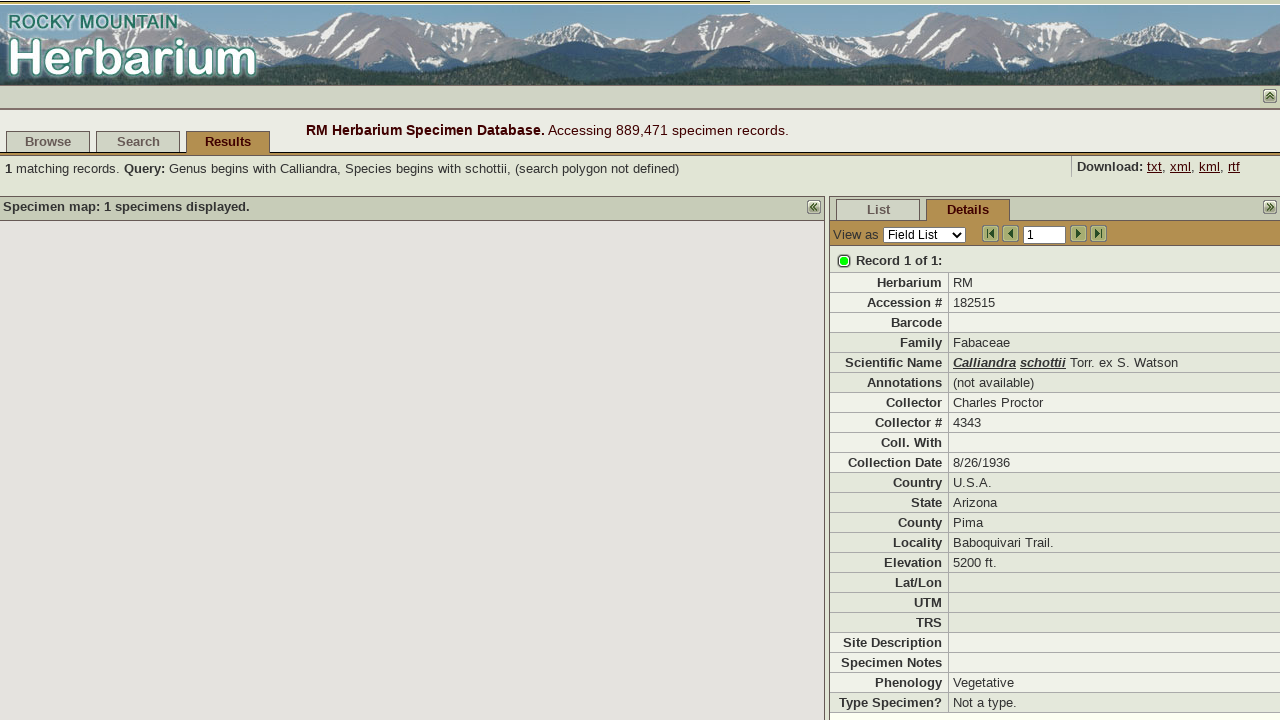

--- FILE ---
content_type: text/html; charset=UTF-8
request_url: https://rmh.uwyo.edu/data/results.php?Genus=Calliandra&Species=schottii&Sort1=SASName1&Limit=100
body_size: 15261
content:
<!DOCTYPE html PUBLIC "-//W3C//DTD XHTML 1.0 Strict//EN" "http://www.w3.org/TR/xhtml1/DTD/xhtml1-strict.dtd">
<html xmlns="http://www.w3.org/1999/xhtml" xmlns:v="urn:schemas-microsoft-com:vml" style="overflow-y: hidden;">
<head>
<title>RM Herbarium Specimen Search</title>

<meta http-equiv="Content-Type" content="text/html; charset=utf-8" />
<meta http-equiv="Content-Language" content="en-us" />
<meta name="description" content="Rocky Mountain Herbarium specimen database search page providing access to nearly 700,000 specimen records, primarily from the Rocky Mountain Region of North America." />
<meta name="keywords" content="RM, rocky mountain, herbarium, specimen, collection, plant, botany, search" />
<meta name="author" content="Rocky Mountain Herbarium, University of Wyoming" />
<meta name="copyright" content="Copyright (c) 2008 Rocky Mountain Herbarium, University of Wyoming" />
<meta name="robots" content="all" />
<meta name="robots" content="NOODP" /> <!-- override DMOZ description in MSN search results -->

<link rel="StyleSheet" href="search.css" type="text/css" />

<script type="text/javascript" src="https://maps.googleapis.com/maps/api/js?key=AIzaSyBa5iu3yZAZ4w4-mPencTCxu23DQU0f2VY"></script>

<script type="text/javascript" src="interface.js"></script>
<script type="text/javascript" src="results.js"></script>

<script type="text/javascript">

// Cache object to hold the actual record data and map clusters, including subsequent page requests:
var cache = new Object();

cache.pageLoaded = false;  // Initially set to false; later set to true upon successful data retrieval and output.
cache.mapPointsLoaded = false;

cache.queryCount = 1;
cache.totalFoundCount = 1;
cache.pageLimit = 100;
cache.pageCount = 1;
cache.pageStarts = [1];
cache.querytext = "Genus begins with Calliandra, Species begins with schottii, (search polygon not defined)";
cache.queryArgs = "Genus=Calliandra&Species=schottii";
cache.querySort = "Sort1=SASName1&SortOrder1=ASC";
cache.polygon = null;
cache.polygonVertexCount = 0;
cache.polygonCenterLat = 0;
cache.polygonCenterLon = 0;
cache.polygonZoom = 5;

cache.selectedPage = 0;  // Zero-based page numbering
cache.pageSize = 1;
cache.selectedRecord = -1;  // -1 means no record is selected (data arrays start at 0)
cache.markedListEntry = -1;

cache.index = [1];
cache.database = ["RM"];
cache.specimenID = [21890];
cache.allowLocality = ["Y"];
cache.herbarium = ["RM"];
cache.accession = ["182515"];
cache.barcode = [""];
cache.family = ["Fabaceae"];
cache.sciName = ["<b><i><u>Calliandra</u></i></b> <b><i><u>schottii</u></i></b> Torr. ex S. Watson"];
cache.annotations = [""];
cache.collector = ["Charles Proctor"];
cache.collNumber = ["4343"];
cache.otherColls = [""];
cache.dayColl = [26];
cache.monthColl = [8];
cache.yearColl = [1936];
cache.country = ["U.S.A."];
cache.state= ["Arizona"];
cache.county = ["Pima"];
cache.locality = ["Baboquivari Trail."];
cache.minElev = [5200];
cache.maxElev = [];
cache.elevUnit = ["ft."];
cache.lat = [31.77035];
cache.lon = [-111.61485];
cache.latlon = [""];
cache.utm = [""];
cache.trs = [""];
cache.siteDesc = [""];
cache.specimenNotes = [""];
cache.phenology = ["Vegetative"];
cache.images = [""];
cache.isType = ["N"];
cache.typeDetails = [""];

cache.pageLoaded = true;

// Array of clusters:
cache.clusters = [[31.77035, -111.61485, 1, [1], ["Calliandra schottii (1936)"]], ];

// Defines which clusters are visible at zoom levels 3 to 15:
cache.zoomLists = [[1], [1], [1], [1], [1], [1], [1], [1], [1], [1], [1], [1], [1]];


// Number of clusters visible at zoom levels 3 to 15:
cache.zoomListCount = [1,1,1,1,1,1,1,1,1,1,1,1,1];

cache.mapQueryCount = 1;
cache.georeferencedCount = 1;
cache.clusterCount = 1;
cache.minLat = 31.77035;
cache.maxLat = 31.77035;
cache.minLon = -111.61485;
cache.maxLon = -111.61485;
cache.minZoom = 3;
cache.maxZoom = 15;
cache.pointList = "0,";

cache.mapPointsLoaded = true;

</script>

<script type="text/javascript">

var imageUrlRedirect = "";

// Preload interface images and map marker images:
if(document.images)
{
  var paneHeaderBack = new Image();
  paneHeaderBack.src = "layout_images/pane-header-back-2.gif";

  var tabBackOff = new Image();
  tabBackOff.src = "layout_images/tab-back-off.gif";

  var tabBackOn = new Image();
  tabBackOn.src = "layout_images/tab-back-on.gif";

  var tabBackActive = new Image();
  tabBackActive.src = "layout_images/tab-back-active.gif";

  var tabLeftOff = new Image();
  tabLeftOff.src = "layout_images/tab-left-off.gif";

  var tabLeftOn = new Image();
  tabLeftOn.src = "layout_images/tab-left-on.gif";

  var tabLeftActive = new Image();
  tabLeftActive.src = "layout_images/tab-left-active.gif";

  var tabRightOff = new Image();
  tabRightOff.src = "layout_images/tab-right-off.gif";

  var tabRightOn = new Image();
  tabRightOn.src = "layout_images/tab-right-on.gif";

  var tabRightActive = new Image();
  tabRightActive.src = "layout_images/tab-right-active.gif";

  var redSquare14Shadow = new Image();
  redSquare14Shadow.src = "google-icons/red-square-14-shadow.png";

  var redCross22Shadow = new Image();
  redCross22Shadow.src = "google-icons/red-cross-22-shadow.png";

  var redSquare14 = new Image();
  redSquare14.src = "google-icons/red-square-14.png";

  var greenSquare14Shadow = new Image();
  greenSquare14Shadow.src = "google-icons/green-square-14.png";

  var redCross22 = new Image();
  redCross22.src = "google-icons/red-cross-22.png";
}

</script>

</head>

<body style="overflow: hidden; background-color: #CDD3B8;" onload="interface.load(); results.load();" onresize="interface.redraw();">
<script>
  (function(i,s,o,g,r,a,m){i['GoogleAnalyticsObject']=r;i[r]=i[r]||function(){
  (i[r].q=i[r].q||[]).push(arguments)},i[r].l=1*new Date();a=s.createElement(o),
  m=s.getElementsByTagName(o)[0];a.async=1;a.src=g;m.parentNode.insertBefore(a,m)
  })(window,document,'script','//www.google-analytics.com/analytics.js','ga');

  ga('create', 'UA-13096631-12', 'auto');
  ga('send', 'pageview');

</script>
<!--<div id="rule"><img id="ruleimg" src="layout_images/line.gif" alt="" width="750" height="1" /></div>-->
<!--
<div id="rule" style=" width:750px; height:1px; display:block; "></div>

<div id="pageheader"><img id="pageheaderimg" src="layout_images/rm-title-3.jpg" width="267" height="80" border="0"></div>

<div id="hmenu">
 <div id="headertogglediv" style="float: right; height: 22px; background-color:#CDD3B8;"><img id="headertoggle" src="layout_images/pane-arrow-up-off.gif" width="14px" height="14px" onclick="interface.toggleHeader();"/></div>
 <div id="navmenu">
  <ul>
    <li id="one"><a href="../index.php">Home</a></li>
    <li id="two"><a href="../about.php">About RM</a></li>
    <li id="three"><a href="../collections.php">Collections</a></li>
    <li id="four"><a href="../data.php">Online Data</a></li>
    <li id="five"><a href="../research.php">Research</a></li>
    <li id="six"><a href="../resources.php">Resources</a></li>
-->
<!--<li id="seven"><a href="http://uwlibblogs.uwyo.edu/rm-herbarium/">Blog</a></li>-->
<!--  </ul>
 </div>
</div>
-->

<div id="rule" style=" width:750px; height:1px; display:block; "></div>

<div id="pageheader"><img id="pageheaderimg" src="layout_images/rm-title-3.jpg" width="267" height="80" border="0"></div>

<div id="hmenu">
 <div id="headertogglediv" style="float: right; height: 22px; background-color:#CDD3B8;"><img id="headertoggle" src="layout_images/pane-arrow-up-off.gif" width="14px" height="14px" onclick="interface.toggleHeader();"/></div>
<!-- <div id="navmenu">
  <ul>
    <li id="one"><a href="../index.php">Home</a></li>
    <li id="two"><a href="../about.php">About RM</a></li>
    <li id="three"><a href="../collections.php">Collections</a></li>
    <li id="four"><a href="../data.php">Online Data</a></li>
    <li id="five"><a href="../research.php">Research</a></li>
    <li id="six"><a href="../resources.php">Resources</a></li>-->
<!--<li id="seven"><a href="http://uwlibblogs.uwyo.edu/rm-herbarium/">Blog</a></li>  -->
<!--  </ul>
 </div>-->
</div>
<!--
<div id="searchbanner">
  <div id="tabs">
    <div class="activetab">Browse</div><div class="inactivetab"><a href="search.php?Genus=Calliandra&Species=schottii">Search</a></div><div class="inactivetab">Results</div>
  </div>
  <div id="bannertext"><div id="bannertitle"><b>RM Herbarium Specimen Database.</b></div></div>
</div>
-->
<div id="searchbanner">
  <div id="tabs">
    <div class="inactivetab"><a href="browse_scientific.php">Browse</a></div><div class="inactivetab"><a href="search.php">Search</a></div><div class="activetab">Results</div>
  </div>
  <div id="bannertext"><div id="bannertitle"><b>RM Herbarium Specimen Database.</b> Accessing 889,471 specimen records.</div></div>
</div>


<div id="searchbar"></div>

<div id="summarypane">
  <div id="summaryview" class="summaryview">
    <div id="downloadoptions">
      <b>Download:</b> <a id="downloadtxt" href="downloadtxt.php?Genus=Calliandra&Species=schottii&Sort1=SASName1&SortOrder1=ASC&Limit=100">txt</a>, <a id="downloadxml" href="downloadxml.php?Genus=Calliandra&Species=schottii&Sort1=SASName1&SortOrder1=ASC&Limit=100">xml</a>, <a id="downloadkml" href="downloadkml.php?Genus=Calliandra&Species=schottii&Sort1=SASName1&SortOrder1=ASC&Limit=100">kml</a>, <a id="downloadrtf" href="downloadrtf.php?Genus=Calliandra&Species=schottii&Sort1=SASName1&SortOrder1=ASC&Limit=100">rtf</a><br/>
    </div>
    <div style="padding: 5px; font: 0.8em Verdena,Arial,sans; color: #333333;"><b>1</b> matching records. <b>Query:</b> Genus begins with Calliandra, Species begins with schottii, (search polygon not defined)<br/></div>
  </div>
</div>


<div id="mappane">
  <div id="maptogglediv" style="float: right;"><img id="maptoggle" src="layout_images/pane-arrow-left-off.gif" width="14px" height="14px" onclick="interface.toggleMap();"/></div>
  <div id="mapheader">
    <div id="mapheadertext" class="text" style="padding: 2px 0px 0px 3px;"><b><b>Specimen map: 1 specimens displayed.</b></b></div>
  </div>
  <div id="mapview" class="mapview"></div>
</div>
<div id="mapresizer" onmousedown="startResize(event, 'mapresizer');"></div>

<div id="datapane">
  <div id="datatogglediv" style="float: right;"><img id="datatoggle" src="layout_images/pane-arrow-right-off.gif" width="14px" height="14px" onclick="interface.toggleData();"/></div>
  <div id="dataheader">
    <div class="tabs" style="margin-top: 1px;">
      <div id="datatab1" class="activetab" onclick="interface.switchDataTab(1);" onmouseover="if(interface.activeDataTab != 1) this.className='hovertab';" onmouseout="if(interface.activeDataTab == 1) this.className='activetab'; else this.className='inactivetab';">List</div><div id="datatab3" class="inactivetab" onclick="results.updateDetailView(cache.selectedRecord, true); interface.switchDataTab(3);" onmouseover="if(interface.activeDataTab != 3) this.className='hovertab';" onmouseout="if(interface.activeDataTab == 3) this.className='activetab'; else this.className='inactivetab';">Details</div>
    </div>
  </div>
  <div id="databar">


  <div id="datacontrols1">
    Sort <select name="datasort1" id="datasort1" style="font-size: 0.9em; margin-right: 12px;" onchange="cache.querySort = 'Sort1=' + this.options[this.selectedIndex].value + '&SortOrder1=ASC'; results.sort();"><option value="unsorted">(Unsorted)<option value="AccessionNumber"  >Accession #<option value="Family"  >Family<option value="SASName1" selected >Scientific Name<option value="Collector"  >Collector Name<option value="CollectorNumber"  >Collector's #<option value="YearCollected"  >Collection Year<option value="Country"  >Country<option value="State"  >State<option value="County"  >County</select>
    <img id="data-page-first" src="layout_images/data-page-first.gif" width="17px" height="17px" alt="First" style="position: relative; top: 3px; margin-right: 3px;" onmouseover="this.style.cursor = 'pointer';" onclick="results.updateListView(0);"><img id="data-page-prev" src="layout_images/data-page-prev.gif" width="17px" height="17px" alt="Previous" style="position: relative; top: 3px;" onmouseover="this.style.cursor = 'pointer';" onclick="results.updateListView(cache.selectedPage-1);">
    <select name="pageselector" id="pageselector" style="font-size: 0.9em;" onchange="results.updateListView(this.options[this.selectedIndex].value);"><option value="0">1-1</select>
    <img id="data-page-next" src="layout_images/data-page-next.gif" width="17px" height="17px" alt="Next" style="position: relative; top: 3px; margin-right: 3px;" onmouseover="this.style.cursor = 'pointer';" onclick="results.updateListView(cache.selectedPage+1);"><img id="data-page-last" src="layout_images/data-page-last.gif" width="17px" height="17px" alt="Last" style="position: relative; top: 3px;" onmouseover="this.style.cursor = 'pointer';" onclick="results.updateListView(Math.ceil(cache.totalFoundCount/cache.pageLimit)-1);">
  </div>

  <div id="datacontrols3">
      View as <select name="detailview" id="detailview" style="font-size: 0.9em; margin-right: 12px;" onchange="results.detailViewStyle=this.options[this.selectedIndex].value; results.updateDetailView(cache.selectedRecord, false);"><option value="fields">Field List<option value="label">Label View</select>
      <img id="record-first" src="layout_images/data-page-first.gif" width="17px" height="17px" alt="First" style="position: relative; top: 3px; margin-right: 3px;" onmouseover="this.style.cursor = 'pointer';" onclick="results.updateDetailView(0, true);"><img id="record-prev" src="layout_images/data-page-prev.gif" width="17px" height="17px" alt="Previous" style="position: relative; top: 3px;" onmouseover="this.style.cursor = 'pointer';" onclick="results.updateDetailView(cache.selectedRecord-1, true); ">
      <input type="text" name="recordselector" id="recordselector" size="4" style="font-size: 0.9em;" value="1" onchange="if(this.value < 1) this.value = 1; if(this.value > cache.totalFoundCount) this.value = cache.totalFoundCount; if(this.value-1 != cache.selectedRecord) results.updateDetailView(this.value-1, true);">
      <img id="record-next" src="layout_images/data-page-next.gif" width="17px" height="17px" alt="Next" style="position: relative; top: 3px; margin-right: 3px;" onmouseover="this.style.cursor = 'pointer';" onclick="results.updateDetailView(cache.selectedRecord+1, true);"><img id="record-last" src="layout_images/data-page-last.gif" width="17px" height="17px" alt="Last" style="position: relative; top: 3px;" onmouseover="this.style.cursor = 'pointer';" onclick="results.updateDetailView(cache.totalFoundCount-1, true);">
  </div>

  </div>
  <div id="dataview1" class="dataview"></div>
  <div id="dataview2" class="dataview" style="visibility: hidden; height: 0px;"></div>
  <div id="dataview3" class="dataview" style="visibility: hidden; height: 0px;"></div>
  </div>
</div>

<div id="grayout"><div id="loadingicon"><img src="layout_images/loadingicon2.gif" width="29" height="29" border="0"><img src="layout_images/loadingtext2.gif" width="114" height="29" border="0"></div></div>

<div id="resizertransparancy"></div>

<div id="mapresizerfiller"></div>

//<!--- error checking code --->
<!---
<br />
<br />
--->
</body>
</html>


--- FILE ---
content_type: text/css
request_url: https://rmh.uwyo.edu/data/search.css
body_size: 11479
content:
/*
CDD3B8
E4ECE4
E5E6D3
AAB388
E1E5D5
C7CCB8
*/

body {
	margin: 0px;
	padding: 0px;
	width: 100%;
	height: 100%;
	background: #E1E5D5;
}

/* General formatting: */

a {
	color: #400000;
}

h2 {
	font: bold 14px Verdana, Arial, Helvetica, sans-serif;
	color: #400000;
}

.text {
	font: 0.8em Verdena,Arial,sans;
	color: #333333;
}

#tooltip {
	padding: 10px;
	background: #FFFFFF;
	border: 2px solid #B38F50;
	font: 0.8em Verdena,Arial,sans;
	color: #333333;
	z-index: 27;
}

/* Page header and menu elements: */

#rule {
	position: relative; /* Necessary to ensure search results header toggle works across browsers */
	visibility: visible;
	background: #000000;
	height: 1px;
	width: 100%;
	margin: 0px;
	padding: 0px;
	border-top: solid 1px #FFFFFF;
	border-bottom: solid 2px #CAB563;
	voice-family: "\"}\"";
	voice-family: inherit;
	height: 1px;
}

#pageheader {
	position: relative;
	visibility: visible;
	width: 100%;
	height: 80px;
	z-index: 30;
	background: #E1E5D5 url(layout_images/rockies-panorama-3.jpg) repeat-x;
	border-top: 1px solid #FFFFFF;
	margin-bottom: 0px;
	visibility: visible;
}
	  
#hmenu {
	visibility: visible;
	width: 100%;
	height: 22px;
	overflow: hidden;
	font-family:Verdana, Arial, Helvetica, sans-serif;
	font-weight:bold;
	background-color: #D0D4C5;
	border-top: 1px solid #81706B;
	border-bottom: 2px solid #81706B;
}	 
#navmenu {
	margin: 0;
	padding: 0;
}

#navmenu ul {
	border: 0;
	margin: 0;
	padding: 0;
	list-style-type: none;
	text-align: center;
	clear: left;
}

#navmenu ul li {
	display: block;
	float: left;
	text-align: center;
	padding: 0;
	margin: 0;
}

#navmenu ul li a {
	background-color:#D0D4C5;
	width: 106px;
	line-height:2em;
	height: 22px;
	border-left: 1px solid #81706B;
	border-right: none;
	padding: 0px;
	margin-top:0px;
	color:#81706B;
	display: block;
	text-align: center;
	text-decoration: none;
	font-weight: bold;
	voice-family: "\"}\"";
	voice-family: inherit;
	font-size: x-small;
}

#navmenu ul li#seven a {
	width: 106px;
	border-right: solid 1px #81706B;
}

#navmenu ul li a:hover {
	color: #FFFFFF;
	background-color: #452E06;
}

#navmenu a:active {
	color: #FFFFFF;
}

/* Search banner elements: */

#searchbanner {
	position: relative;
	visibility: visible;
	width: 100%;
	height: 42px;
	z-index: 1;
  border-bottom: 1px solid #000000;
	background-color: #EBECE4;
	margin-top: 0px;
	padding: 0px;
}

#bannertext {
  height: 42px;
  overflow-y: hidden;
  padding-left: 6px;
}

#bannertitle {
  overflow-y: hidden;
  padding-top: 12px;
  font-family: Verdana, Arial, Helvetica, sans-serif;
  font-size: 0.9em;
	color: #400000;
}

/* Generic tabs: */

#tabs {
  float: left;
  width: 300px;
  height: 22px;
  margin-top: 20px;
	padding: 0px;
}

.activetab {
  position: relative;
  top: 1px;
  float: left;
  width: 82px;
  height: 21px;  /* extra pixel of height, plus relative positioning, creates illusion that tab is continuous with search bar */
  margin-left: 6px;
  background-color: #b38f50;
  font-family: Verdana, Arial, Helvetica, sans-serif;
  font-weight:bold;
  font-size: 0.8em;
  line-height: 1.5em;
  color: #400000;
  text-align: center;
  cursor: default;
  border-top: 1px solid #665955;
  border-left: 1px solid #665955;
  border-right: 1px solid #665955;
}

.inactivetab {
  position: relative;
  top: 1px;
  float: left;
  width: 82px;
  height: 20px;
  margin-left: 6px;
  background-color: #d0d4c5;
  font-family: Verdana, Arial, Helvetica, sans-serif;
  font-weight:bold;
  font-size: 0.8em;
  line-height: 1.5em;
  color: #665955;
  text-align: center;
  cursor: default;
  border-top: 1px solid #665955;
  border-left: 1px solid #665955;
  border-right: 1px solid #665955;
}

.hovertab {
  position: relative;
  top: 1px;
  float: left;
  width: 82px;
  height: 20px;
  margin-left: 6px;
  background-color: #ccae7a;
  font-family: Verdana, Arial, Helvetica, sans-serif;
  font-weight:bold;
  font-size: 0.8em;
  line-height: 1.5em;
  color: #400000;
  text-align: center;
  cursor: pointer;
  border-top: 1px solid #665955;
  border-left: 1px solid #665955;
  border-right: 1px solid #665955;
}

.inactivetab a {
  display: block;
  height: 20px;
  color: #665955;
  text-decoration: none;
}

.inactivetab a:hover {
  background-color: #ccae7a;
  color:#400000;
}

#searchbar {
	visibility: visible;
	width: 100%;
	height: 2px;
	z-index: 1;
	padding: 0px;
	background-color: #B38F50;
	border-bottom: 1px solid #665955;
	overflow: hidden;
}

/* Search pane elements: */

#statistics {
	width: 830px;
	padding: 15px;
	text-align: center;
	font: 12px Verdena,Arial,sans;
}

#searchpane {
	width: 100%;
	z-index: 1;
	padding: 0px 0px 0px 15px;
	background: #E1E5D5;
	overflow: visible;
}

#searchfields {
	float: left;
	width: 460px;
}

.fieldlabel {
	float: left;
	width: 110px;
	text-align: right;
	white-space: nowrap;
	padding: 4px 3px 2px 0px;
	font: 0.8em Verdena,Arial,sans;
	color: #000000;
}

.fieldoptions {
	padding: 2px 3px 2px 110px;
	font: 12px Verdena,Arial,sans;
	color: #000000;
}

.fieldbox {
	border: 1px solid #608060;
	width: 130px;
	height: 16px;
}

.datebox {
	font: 12px Verdena,Arial,sans;
	float: left;
	padding-right: 3px;
}

.fieldspacer {
	clear: both;
	height: 10px;
}

#searchmapdiv {
	float: left;
	width: 400px;
}

#polygonbuttonouter {
	float: left;
	width: 120px;
	height: 17px;
	margin: 2px 2px 2px 0px;
	border: 1px solid #000000;
	background-color: #FFFFFF;
}

#polygonbuttoninner {
	width: 119px;
	height: 16px;
	border-right: 1px solid #B0B0B0;
	border-bottom: 1px solid #B0B0B0;
}
#edit_polygon, #reset_polygon {
	font: 12px Verdena,Arial,sans;
	color: #000000;
	text-align: center;
	padding-top: 1px;
	cursor: pointer;
}

#searchmap {
  clear: both;
	width: 400px;
	height: 300px;
	z-index: 2;
	background: #FDFFF2;
	border: 1px solid #608060;
	overflow: hidden;
}

#footer {
	width: 800px;
	padding: 12px;
	background-color: #E1E5D5;
	border-top: 1px dotted #608060;
	font: 0.8em Verdena,Arial,sans;
	color: #000000;
}

/* Browse pane elements: */

#browsebanner {
	position: relative;
	visibility: visible;
	width: 822px;
	height: 42px;
	z-index: 1;
  border-bottom: 1px solid #000000;
	margin-top: 0px;
	padding: 0px;
}

#browsebox {
  width: 820px;
  border: 1px solid #000000;
  border-top: 0px solid #000000;
	background-color: #EBECE4;
	padding: 0px;
}

.famlink {
  font: 12px/16px verdana, arial, helvetica, sans-serif;
}
.famlink a {
  text-decoration: none;
}
.famlink a:hover {
  color: #0F4D41;
  text-decoration: underline;
}
.fam {
  font: 12px/16px verdana, arial, helvetica, sans-serif;
  font-weight: bold;
  margin-left: 12px;
}
.sp {
  font: 12px/16px verdana, arial, helvetica, sans-serif;
  margin-left: 30px;
}
.sp a {
  text-decoration: none;
}
.sp a:hover {
  color: #0F4D41;
  text-decoration: underline;
}
.infra {
  font: 12px/16px verdana, arial, helvetica, sans-serif;
  margin-left: 50px;
}
.infra a {
  text-decoration: none;
}
.infra a:hover {
  color: #0F4D41;
  text-decoration: underline;
}
.comsci {
  color: #999999;
}

#taxonomy, #collector, #date, #location {
	font: 0.8em Verdena,Arial,sans;
	color: #333333;
}

/* Results interface elements: */

#summarypane {
	visibility: visible;
	width: 100%;
	height: 50px;
	z-index: 1;
	padding: 0px;
	overflow: hidden;
	background-color: #E1E5D5;
}

#mappane {
	visibility: hidden;
	position: absolute;
	top: 195px;
	left: 0px;
	width: 400px;
	height: 400px;
	border-top: 1px solid #665955;
	background: #C7CCB8 url(layout_images/pane-header-back-2.gif) repeat-x;
	z-index: 2;
	padding: 0px;
	overflow: hidden;
}

#datapane {
	visibility: hidden;
	position: absolute;
	top: 195px;
	left: 408px;
	width: 450px;
	height: 400px;
	border-top: 1px solid #665955;
	background: #C7CCB8 url(layout_images/pane-header-back-2.gif) repeat-x;
	z-index: 2;
	padding: 0px;
	overflow: hidden;
}

#checklistpane {
	visibility: visible;
	position: absolute;
	top: 196px;
	left: 0px;
	width: 100%;
	height: 500px;
	z-index: 1;
	padding: 0px;
	overflow: auto;
	border-top: 1px solid #665955;
	background-color: #F0F2E9;
	font: 0.8em Verdena,Arial,sans;
	color: #333333;
}

#headertogglediv, #maptogglediv, #datatogglediv {
	visibility: hidden;
	float: right;
	width: 20px;
	height: 24px;
}

#headertoggle, #maptoggle, #datatoggle {
	padding: 3px 4px 0px 3px;
}

#headertoggle:hover, #maptoggle:hover, #datatoggle:hover {
	cursor: pointer;
}

#mapheader {
	width: 379px;
	height: 24px;
	z-index: 2;
	padding: 0px;
	overflow: hidden;
}

#dataheader {
	width: 379px;
	height: 24px;
	z-index: 2;
	padding: 0px;
	overflow: hidden;
}

#databar {
	width: 400px;
	height: 24px;
	z-index: 2;
	padding: 0px;
	background-color: #B38F50;
	border-bottom: 1px solid #665955;
	overflow: hidden;
}

.summaryview {
	position: relative;
	width: 100%;
	z-index: 1;
	padding: 0px;
	overflow: hidden;
}

.mapview {
	position: relative;
	width: 400px;
	height: 374px;
	z-index: 2;
	margin: 0px;
	background: #FDFFF2;
	overflow: hidden;
}

.dataview {
	position: relative;
	width: 400px;
	height: 352px;
	z-index: 2;
	padding: 0px;
	background-color: #FDFFF2;
	overflow-x: hidden;
	overflow-y: scroll;
}

#datacontrols1, #datacontrols2, #datacontrols3 {
	visibility: hidden;
	position: relative;
	float: left;
	width: 0px;
	height: 24px;
	font: 0.8em Verdena,Arial,sans;
	color: #333333;
	padding: 1px 3px 1px 3px;
}

.collapsed1 {
	border-bottom: 1px solid #999999;
	font: 0.8em Verdena,Arial,sans;
	color: #333333;
	padding: 6px;
	background-color: #F0F2E9;
}

.collapsed2 {
	border-bottom: 1px solid #999999;
	font: 0.8em Verdena,Arial,sans;
	color: #333333;
	padding: 6px;
	background-color: #E9EBE1;
}

.expanded {
	border-bottom: 1px solid #999999;
	font: 0.8em Verdena,Arial,sans;
	color: #333333;
	padding: 6px;
	background-color: #D2D6B4;
}

.detailrow1 {
	background-color: #F0F2E9;
	border-bottom: 1px solid #AAAAAA;
	font: 0.8em Verdena,Arial,sans;
	color: #333333;
}

.detailrow2 {
	background-color: #E4E8DB;
	border-bottom: 1px solid #AAAAAA;
	font: 0.8em Verdena,Arial,sans;
	color: #333333;
}

.detaillabel {
	float: left;
	width: 110px;
	padding: 2px;
	text-align: right;
	white-space: nowrap;
	font-weight: bold;
}

.detailtext {
	margin-left: 118px;
	padding: 2px 2px 2px 4px;
	border-left: 1px solid #AAAAAA;
}

.checklist-family {
  margin-top: 12px;
  margin-left: 12px;
}

.checklist-taxa {
  margin-left: 30px;
}

#mapresizer {
	visibility: hidden;
	position: absolute;
	top: 195px;
	left: 400px;
	width: 4px;
	height: 400px;
	z-index: 22;
	padding: 0px;
	background-color: #E1E5D5;
	border-left: 1px solid #665955;
	border-right: 1px solid #665955;
	cursor: w-resize;
}

#mapresizerfiller {
	visibility: hidden;
	position: absolute;
	top: 195px;
	left: 400px;
	width: 4px;
	height: 450px;
	z-index: 20;
	padding: 0px;
	background-color: #E1E5D5;
	border-left: 1px solid #665955;
	border-right: 1px solid #665955;
}

#downloadoptions {
	visibility: visible;
	float: right;
	width: 200px;
	background: url(layout_images/options-back.gif) no-repeat left top;
	padding: 3px 3px 3px 6px;
	font: 0.8em Verdena,Arial,sans;
	color: #333333;
}

#grayout {
	visibility: hidden;
	position: absolute;
	top: 145px;
	left: 0px;
	width: 800px;
	height: 500px;
	z-index: 26;
	background: url(layout_images/fade.png);
	text-align: center;
}

#loadingicon {
	visibility: visible;
	margin-top: 300px;
	margin-left: 200px;
}

#fade {
	visibility: hidden;
	position: absolute;
	top: 145px;
	left: 0px;
	width: 800px;
	height: 500px;
	background: url(layout_images/spacer.gif);
	z-index: 24;
}


--- FILE ---
content_type: application/javascript
request_url: https://rmh.uwyo.edu/data/results.js
body_size: 45469
content:
//streamlining coding after making backup 3:30pm 12/5/13
// results.js: Javascript code to control the display and appearance of search results within the interface.


// Object to display the search results and respond to user interaction with the actual data:
// (the actual results data are stored in the cache object)
var results = new Object();
results.detailViewStyle = "fields";  // fields, label
results.fadeOverlayCount = 0;
results.tester = 1;

results.load = function()
{  
  //update the list pane to show the search results:
  results.updateListView(cache.selectedPage);

  interface.switchDataTab(1);
  results.updateGridView(cache.selectedPage);
  results.removeFadeOverlay();

  if(cache.totalFoundCount == 1) interface.switchDataTab(3);
  googleMap.MRLoad();
  var block = 'temp stop';

 if(!googleMap.loaded) googleMap.MRLoad();
  if(googleMap.loaded)
  {
    if(interface.activeDataTab == 3)
    {
      results.updateDetailView(cache.selectedRecord, false);
      googleMap.selectMarker(cache.selectedRecord, true);
      results.markListEntry(cache.selectedRecord);
    }
  }
  if(cache.polygonVertexCount > 0) googleMap.showPolygon();

  var tstop = "this is another stop point";

};

results.removeFadeOverlay = function()
{
  googleMap.fadeOverlayCount--;
  if(googleMap.fadeOverlayCount <= 0)
  {
    var grayoutDiv = document.getElementById("grayout");
    grayoutDiv.style.visibility = "hidden";
  }
};

results.sort = function()
{
  // Re-sort the previous search results (equivalent to doing a new search but re-using the previous search query):
  if(cache.queryCount == 0 || cache.totalFoundCount == 0) return;
  window.location = "results.php?" + cache.queryArgs + "&" + cache.querySort + "&Limit=" + cache.pageLimit; 
};

// This function triggers the loading of a new page of data for the current search results without reloading the entire web page.
// To load a new page of data, I simply create new a <script> tag and point the tag to getpage.php which returns the page of 
// data formatted as JavaScript arrays.  At the end of the script is a function call that triggers the loading of the 
// page of data and updating of the display.
// This functionality could also be done with true AJAX-style XMLHttpRequest code.
results.getPage = function(pageNum, action, index)
{ 
  // Triggers for this function:
  // Select a marker on the map that corresponds to a record not already loaded.
  // Use the drop-down list or arrows in the list view to select another page.
  // Use the arrows in the detail view to move to a record that is not already loaded.

  // action = page: load a page of records and display the list view.
  // action = detail: load a page of records and display the detail view.
  // action = none: load a page of records then do nothing.

  // index is the value of cache.index for the selected specimen (until the page is retrieved, we have no way of knowing the actual position in the JavaScript array)

  // Already have the page loaded, so do nothing here other than update the page size:
  if(cache.index[pageNum*cache.pageLimit] > 0)
  {
    var pageStart = cache.pageStarts[pageNum];
    var pageEnd = cache.pageStarts[pageNum + 1];
    if((pageNum+1) >= cache.pageStarts.length) pageEnd = cache.queryCount+1;
    cache.pageSize = pageEnd - pageStart;
    return;
  }
  if(cache.totalFoundCount < 1) return;  // No search results.

  if(pageNum <= 0) pageNum = 0;  // zero-based page number; catch undefined pageNum with the <= operator
  if(pageNum >= cache.pageCount) pageNum = cache.pageCount - 1;
  if(action == "") action = "none";

  // Position grayout screen over data pane if data pane is visible (this prevents the user from interacting with the data pane until the new page of data has loaded)
  if(!interface.dataCollapsed)
  {
    var grayoutDiv = document.getElementById("grayout");
    grayoutDiv.style.top = interface.dataTop + "px";
    grayoutDiv.style.left = interface.dataLeft + "px";
    grayoutDiv.style.width = interface.dataWidth + "px";
    grayoutDiv.style.height = interface.dataHeight + "px";
    grayoutDiv.style.visibility = "visible";
    document.getElementById("loadingicon").style.visibility = "visible";
  }
  
  // If a previous data request was done, then remove the <script> tag that fetched the data:
  var head = document.getElementsByTagName("head")[0];
  var oldScript = document.getElementById("datapage");
  if(oldScript) head.removeChild(oldScript);

  // This timestamp prevents the browser from using a cached copy of getpage.php:
  var timestamp = new Date().getTime();

  var pageStart = cache.pageStarts[pageNum];
  var pageEnd = cache.pageStarts[pageNum + 1];
  if((pageNum+1) >= cache.pageStarts.length) pageEnd = cache.queryCount;

  // Create the new <script> tag, point it to getpage.php, and wait for it to fetch the data:
  var newScript = document.createElement('script');
  newScript.id = "datapage";
  newScript.type = "text/javascript";
  newScript.src = "getpage.php?" + cache.queryArgs + "&PageNum=" + pageNum + "&Start=" + pageStart + "&End=" + pageEnd + "&Limit=" + cache.pageLimit + "&" + cache.querySort + "&action=" + action + "&index=" + index + "&time=" + timestamp;
  head.appendChild(newScript);

  // Once loaded into the <script> tag, getpage.php will copy the page of data over to the cache arrays and then call results.showPage(action) to finish the display process.
};

// Calls the appropriate function to update the display after a new page of data is loaded via results.getpage()
results.showPage = function(action)
{
  if(action == "detail") results.updateDetailView(cache.selectedRecord, false);
  if(action == "list") results.updateListView(cache.selectedPage);

  // Also hide the grayout and loading icon so the user can interact with the data pane again:
  document.getElementById("grayout").style.visibility = "hidden";
  document.getElementById("loadingicon").style.visibility = "hidden";
};


results.resetPageSelector = function()
{
  document.getElementById("pageselector").selectedIndex = 0;
};

// Replaces the contents of the list tab in the data pane with the current page of records:
results.updateListView = function(pageNum)
{
  if(pageNum <= 0) pageNum = 0;
  if(pageNum > (cache.pageCount-1)) pageNum = cache.pageCount-1;

  cache.selectedPage = pageNum;
  document.getElementById("pageselector").selectedIndex = cache.selectedPage;
  
  // Need to retrieve another page of records before updating the list view:
  if(typeof cache.index[cache.selectedPage*cache.pageLimit] === "undefined")
  {
    results.getPage(cache.selectedPage, "list");
    return;
  }
  
  // Update the pageSize to reflect the page currently being viewed:
  if((cache.selectedPage+1) >= cache.pageStarts.length) cache.pageSize = cache.totalFoundCount % cache.pageLimit;  // We're on the last (or only) page
  else cache.pageSize = cache.pageLimit;
  
  var start = cache.selectedPage*cache.pageLimit;
  var end = start + cache.pageSize;
  if(end > cache.totalFoundCount) end = cache.totalFoundCount;
  var listHTML = "";
  
  //window.alert(start + " - " + end);
  
  // Loop through each record in this page and add it to an HTML string to be inserted into the list view tab:
  for(var i = start; i < end; i++)
  {
    listHTML += "<div id=\"record" + i + "\"";
    if(i % 2 == 0) listHTML += " class=\"collapsed1\"";  // collapsed1 and collapsed2 create alternating row colors.
    else listHTML += " class=\"collapsed2\"";
    listHTML += ">";
    listHTML += results.getListEntry(i, "collapsed");
    listHTML += "</div>";
  }
  
  var htmltag = document.getElementById("dataview1");
  if("innerHTML" in htmltag) htmltag.innerHTML = listHTML;
  else if("firstChild" in htmltag && "data" in htmltag.firstChild) htmltag.firstChild.data = listHTML;
};

// Fetches the data for a single record from the cache arrays, and formats it into a fragment of HTML to embedd in the list tab or on the details tab.
// Input variables:
//   i = record to display (starting with record 0)
//   viewState = "collapsed", "expanded", or "detail" (determines how the record data is formatted as HTML)
results.getListEntry = function(i, viewState)
{
  var entryHTML = "";

  if(cache.images[i] != "")
  {
    /*
    // Calculate URL for image viewer :
    var imageNames = cache.images[i].split(",");
    var imageviewerURL = "https://rmh.uwyo.edu/images/imageviewer.php?";
    if(imageNames.length == 1) imageviewerURL += "Image=" + imageNames[0];
    else
    {
      var imageList = '';
      for(var im = 0; im < imageNames.length; im++) imageList += imageNames[im]+',';
      imageList = imageList.substring(0, imageList.length - 1);
      imageviewerURL += "Images="+imageList+"&Show=1";
    }
    
    // Calculate URL for image thumbnail:
    var thumbnailURL = "https://rmh.uwyo.edu/images/thumbnail.php?Image=" + imageNames[0];
    */
    // Using tables for layout here to get around a mysterious bug in IE 6.0 that causes text in the list entry to become invisible when
    // an image is floated left or right! 
    entryHTML += "<table border=\"0\"><tr>";
    
    entryHTML += "<td width=\"100%\" valign=\"top\">";
    // The table tag is closed near the end of this function.
  }

  if(cache.family[i]) entryHTML += "<div style=\"float: right; margin-left: 6px;\"><b>" + cache.family[i] + "</b></div>";

  entryHTML += "<div style=\"float: left;\">";
  if(viewState == "expanded") entryHTML += "<img src=\"layout_images/minus-button-on.gif\" width=\"11px\" height=\"11px\" style=\"margin-right: 5px; margin-top: 3px;\" onmouseover=\"this.style.cursor = 'pointer';\" onclick=\"results.toggleListEntry(" + i + ",'collapsed');\">";
  else if(viewState == "collapsed") entryHTML += "<img src=\"layout_images/plus-button-on.gif\" width=\"11px\" height=\"11px\" style=\"margin-right: 5px; margin-top: 3px;\" onmouseover=\"this.style.cursor = 'pointer';\" onclick=\"results.toggleListEntry(" + i + ",'expanded');\">";
  entryHTML += "</div>";
  
  
  entryHTML += "<span id=\"record" + i + "mapicon\">";
  if(i == cache.selectedRecord && cache.lat[i] != null) entryHTML += "<img src=\"google-icons/green-square-14.png\" width=\"14px\" height=\"14px\" style=\"margin-right: 5px;\">";
  entryHTML += "</span>";

  entryHTML += "<b>" + (i+1) +".</b> ";
  
  if(cache.sciName[i] != "") entryHTML += cache.sciName[i];
  else entryHTML += "(specimen not identified)";
  entryHTML += "<br/>";

  // Annotation history is not shown in list view

  if(viewState == "collapsed") entryHTML += "<div style=\"margin-top: 4px; margin-bottom: 4px;\">";
  else entryHTML += "<br/>";
  if(cache.country[i]) entryHTML += cache.country[i];
  if(cache.state[i]) entryHTML += ", " + cache.state[i];
  if(cache.state[i] && cache.county[i]) entryHTML += ", ";
  if(cache.county[i]) entryHTML += cache.county[i] + " County:";
  else entryHTML += ":";
  if(viewState == "collapsed") entryHTML += " ";
  else entryHTML += "<br/>";
  if(cache.locality[i])
  {
    if(cache.locality[i].indexOf("[location") != -1) entryHTML += "<span style=\"color: #990000;\">" + cache.locality[i] + "</span><br/>";
    else entryHTML += cache.locality[i] + "<br/>";
  }
  if(viewState == "collapsed") entryHTML += "</div>";
  
  if(viewState != "collapsed")
  {
    if(typeof cache.minElev[i] == "number")
    {
      entryHTML += "Elev. " + cache.minElev[i];
      if(typeof cache.maxElev[i] == "number" && cache.maxElev[i] != cache.minElev[i]) entryHTML += "-" + cache.maxElev[i] + " " + cache.elevUnit[i] + "<br/>";
      else entryHTML += " " + cache.elevUnit[i] + "<br/>";
    }
    if(cache.latlon[i] != "") entryHTML += cache.latlon[i] + "<br/>";
    if(cache.utm[i] != "") entryHTML += cache.utm[i] + "<br/>";
    if(cache.trs[i] != "") entryHTML += cache.trs[i] + "<br/>";
    if(cache.siteDesc[i]) entryHTML += cache.siteDesc[i] + "<br/>";
    if(cache.specimenNotes[i] != "") entryHTML += cache.specimenNotes[i] + "<br/>";
    if(cache.phenology[i] != "") entryHTML += "Phenology: " + cache.phenology[i] + "<br/>";
  }

  if(viewState != "collapsed") entryHTML += "<br/>";
  
  if(viewState == "collapsed" || viewState == "expanded")
  {
    entryHTML += "<div style=\"float: right; width: 52px; padding: 1px;\">";
    entryHTML += "<img src=\"layout_images/detail-icon-14.gif\" width=\"11px\" height=\"14px\" style=\"float: right;\" onmouseover=\"this.style.cursor = 'pointer';\" onclick=\"results.markListEntry(" + i + "); results.updateDetailView(" + i + ", true); interface.toggleData(false); interface.switchDataTab(3);\" alt=\"Show record details\">";
    if(cache.mapPointsLoaded && cache.lat[i] != null) entryHTML += "<img src=\"layout_images/map-icon-14.gif\" width=\"14px\" height=\"14px\" style=\"float: right; margin-right: 5px;\" onmouseover=\"this.style.cursor = 'pointer';\" onclick=\"results.markListEntry(" + i + "); var c = googleMap.findSpecimenCluster(" + cache.index[i] + "); if(c >= 0) interface.toggleMap(false); googleMap.selectMarker(c, true); results.updateDetailView(" + i + ", false);\" alt=\"Show position on map\">";
    entryHTML += "</div>";
  }
  
  if(cache.collector[i]) entryHTML += "<b>" + cache.collector[i] + "  ";
  if(cache.collNumber[i]) entryHTML += cache.collNumber[i] + ",";
  entryHTML += "</b><span style=\"margin-left: 10px;\">";
  if(cache.monthColl[i] != "") entryHTML += cache.monthColl[i] + "/";
  if(cache.dayColl[i] > 0) entryHTML += cache.dayColl[i] + "/";
  if(cache.yearColl[i] > 0) entryHTML += cache.yearColl[i] + ".";
  else entryHTML += "(no date).";
  entryHTML += "</span>";
  if(viewState == "detail" && cache.otherColls[i]) entryHTML += "<br/>&nbsp;&nbsp;with " + cache.otherColls[i];
  if(viewState != "detail" && cache.otherColls[i]) entryHTML += "<br/>&nbsp;&nbsp;with " + cache.otherColls[i];

  entryHTML += "<br/>";
  if(cache.herbarium[i]) entryHTML += "Accession: " + cache.herbarium[i];
  if(cache.accession[i]) entryHTML += " " + cache.accession[i];
  else entryHTML += " (unassigned)";
  if(cache.barcode[i]) entryHTML += ", Barcode: " + cache.barcode[i];
  
  if(cache.typeDetails[i] != "") entryHTML += "<br/><br/><span style=\"color: #990000;\">" + cache.typeDetails[i] + "</span><br/>";
  else if(cache.isType[i] == "Y") entryHTML += "<br/><br/><span style=\"color: #990000;\"><b>Type specimen</b></span><br/>";
  
  if(cache.images[i])
  {
    // Calculate URL for image viewer :
    var imageNames = cache.images[i].split(",");
    var imageviewerURL = "https://rmh.uwyo.edu/images/imageviewer.php?";
    if(imageNames.length == 1) imageviewerURL += "Image=" + imageNames[0];
    else
    {
      var imageList = '';
      for(var im = 0; im < imageNames.length; im++) imageList += imageNames[im]+',';
      imageList = imageList.substring(0, imageList.length - 1);
      imageviewerURL += "Images="+imageList+"&Show=1";
    }
    
    // Calculate URL for image thumbnail:
    var thumbnailURL = "https://rmh.uwyo.edu/images/thumbnail.php?Image=" + imageNames[0];
    
    entryHTML += "</td><td width=\"85px\">";
    
    entryHTML += "<a href=\"" + imageviewerURL + "\" target=\"_blank\"><img src=\"" + thumbnailURL + "\" width=\"75px\" style=\"margin-right: 4px; border: 1px solid #666666;\" /></a>";
    /*
    if(viewState != "collapsed" && viewState != "expanded")  // Label View under Detail tab: show all image thumbnails
    {
      for(var c = 1; c < imageNames.length; c++) entryHTML += "<br/><a href=\"" + imageviewerURL + "\" target=\"_blank\"><img src=\"" + thumbnailURL + "\" width=\"75px\" style=\"float: right; margin-top: 8px; margin-left: 8px; border: 1px solid #666666;\"></a>";
    }
    */
    entryHTML += "</td></tr></table>";
  }
  
  return entryHTML;
};

// Switches a single record in the list tab between the "collapsed" and "expanded" states:
results.toggleListEntry = function(i, viewState)
{
  var listEntry = document.getElementById("record" + i);
  if(viewState == "expanded") listEntry.className = "expanded";
  else if(i % 2 == 0) listEntry.className = "collapsed1";
  else listEntry.className = "collapsed2";
  if("innerHTML" in listEntry) listEntry.innerHTML = results.getListEntry(i, viewState);
  else if("firstChild" in listEntry && "data" in listEntry.firstChild) listEntry.firstChild.data = results.getListEntry(i, viewState);
};

// Highlight an entry in the list, either when its map icon is clicked, or the corresponding icon on the map is clicked:
// Actions that trigger this function:
//   Clicking the "map" icon for a record in list view.
//   Changing the record in detail view and highlight that record on the map.
//   Selecting a dot on the map.
results.markListEntry = function(i)
{
  // Unmark the previously marked record in list view, but only if that record is still present in the list view:
  if(cache.selectedRecord >= 0 && cache.selectedRecord < cache.totalFoundCount && Math.floor(cache.selectedRecord/cache.pageLimit) == cache.selectedPage)
  {
    var listentrymapicon = document.getElementById("record" + cache.selectedRecord + "mapicon");
    if(listentrymapicon)
    {
      if("innerHTML" in listentrymapicon) listentrymapicon.innerHTML = "";
      else if("firstChild" in listentrymapicon && "data" in listentrymapicon.firstChild) listentrymapicon.firstChild.data = "";
    }
  }

  // Mark the record in list view identified by i, but only if that record is present in the list view and can be mapped:
  if(i >= 0 && i < cache.totalFoundCount && Math.floor(i/cache.pageLimit) == cache.selectedPage && cache.mapPointsLoaded && cache.lat[i] != null)
  {
    var mapIcon = "<img src=\"google-icons/green-square-14.png\" width=\"14px\" height=\"14px\" style=\"margin-right: 5px;\">";
    var listentrymapicon = document.getElementById("record" + i + "mapicon");
    if(listentrymapicon)
    {
      if("innerHTML" in listentrymapicon) listentrymapicon.innerHTML = mapIcon;
      else if("firstChild" in listentrymapicon && "data" in listentrymapicon.firstChild) listentrymapicon.firstChild.data = mapIcon;
    }
  }
};

// Unmark an entry, either when another entry is marked or another icon on the map is clicked:
// Actions that trigger this function:
//   Clicking the "map" icon for a record in list view.
//   Changing the record in detail view and highlight that record on the map.
//   Selecting a dot on the map.
results.unmarkListEntry = function()
{
  // Unmark the currently marked record in list view, but only if that record is still present in the list view:
  if(cache.selectedRecord >= 0 && cache.selectedRecord < cache.totalFoundCount && Math.floor(cache.selectedRecord/cache.pageLimit) == cache.selectedPage)
  {
    var listentrymapicon = document.getElementById("record" + cache.selectedRecord + "mapicon");
    if(listentrymapicon)
    {
      if("innerHTML" in listentrymapicon) listentrymapicon.innerHTML = "";
      else if("firstChild" in listentrymapicon && "data" in listentrymapicon.firstChild) listentrymapicon.firstChild.data = "";
    }
  }
};

results.updateGridView = function(pageNum)
{
  // TODO (grid view has not been created; it'll show up as another tab next to the List View and Details tabs in the data pane)
  // Likewise, a fourth tab called Graphs or Statistics could be created to show graphical summaries of the found set of records.
};

// Updates the contents of the Details tab, showing the fields for a single specimen record in a table-like layout:
results.updateDetailView = function(i, showOnMap)
{
  if(i > cache.totalFoundCount) return;
  if(i < 0) i = 0;

  // Hide any open info window on the map:
  if(showOnMap && googleMap.loaded) {
	//googleMap.map.closeInfoWindow();
	if(googleMap.InfoWin != null){ googleMap.InfoWin.close();}
	}

  // Unmark any currently marked record in the list view and on the map (before cache.selectedRecord is updated):
  if(showOnMap)
  {
    results.unmarkListEntry();
    googleMap.removeSelectedMarker();
  }
  
  // Need to retrieve another page of records to display this record:
  // Once the page is retrieved this function will be called again.
  if(typeof cache.index[i] === "undefined")
  {
    cache.selectedRecord = i;
    results.getPage(Math.floor(i/cache.pageLimit), "detail", i+1);
    return;
  }
  
  // Mark this record on the map and in the list view, if it can be mapped:
  if(showOnMap && cache.lat[i] != null)
  {
    results.markListEntry(i);  // Mark the corresponding list entry.
    var c = googleMap.findSpecimenCluster(cache.index[i]);
    googleMap.selectMarker(c, true);  // Mark the record on the map.
  }

  cache.selectedRecord = i;

  document.getElementById("recordselector").value = i + 1;

  var entryHTML = "";
    
  entryHTML += "<div class=\"detailrow2\" style=\"height: 22px; padding: 2px;\">";
  if(cache.selectedRecord >= 0 && cache.lat[i] != null)
  {
    entryHTML += "<div style=\"width: 14px; height: 14px; float: left;\"><img src=\"google-icons/green-square-14.png\" width=\"14px\" height=\"14px\" border=\"0\" style=\"padding-top: 6px; padding-left: 5px;\" onmouseover=\"this.style.cursor = 'pointer';\" onclick=\"results.markListEntry(" + i + "); var c = googleMap.findSpecimenCluster(" + cache.index[i] + "); if(c >= 0) googleMap.selectMarker(c, true); googleMap.showMarkers();\" alt=\"Show position on map\"></div> ";
    entryHTML += "<div style=\"margin-left: 24px; margin-top: 5px;\"><b>Record " + (i+1) + " of " + cache.totalFoundCount + ":</b></div>";
  }
  else
  {
    entryHTML += "<div style=\"margin-left: 6px; margin-top: 5px;\"><b>Record " + (i+1) + " of " + cache.totalFoundCount + ":</b> <span style=\"color: #AA0000;\">(not displayed on map)</span></div>";
  }

  entryHTML += "</div>";
  
  if(results.detailViewStyle == "fields")
  {
  
    if(cache.images[i] != "")
    {
      entryHTML += "<div style=\"float: right; width: 92px; padding-top: 12px; background-color: #F0F2E9; border-left: 1px solid #AAAAAA; border-bottom: 1px solid #AAAAAA;\">";
    
      // Calculate URL for image viewer:
      var imageNames = cache.images[i].split(",");
      var imageviewerURL = "https://rmh.uwyo.edu/images/imageviewer.php?";
      if(imageNames.length == 1) imageviewerURL += "Image=" + imageNames[0];
      else
      {
        var imageList = '';
        for(var im = 0; im < imageNames.length; im++) imageList += imageNames[im]+',';
        imageList = imageList.substring(0, imageList.length - 1);
        imageviewerURL += "Images="+imageList;
      }
      
      // Calculate URL(s) for image thumbnail(s):
      for(var im = 0; im < imageNames.length; im++)
      {
        var thumbnailURL = "https://rmh.uwyo.edu/images/thumbnail.php?Image=" + imageNames[im];
    
        entryHTML += "<a href=\"" + imageviewerURL + "&Show=" + (im+1) + "\" target=\"_blank\"><img src=\"" + thumbnailURL + "\" width=\"75px\" style=\"margin-left: 8px; margin-right: 8px; margin-bottom: 8px; border: 1px solid #666666;\"></a><br/>";
      }
      entryHTML += "</div>";
    }
  
    var divRow1 = "<div class=\"detailrow1\"><div class=\"detaillabel\">";
    var divRow2 = "<div class=\"detailrow2\"><div class=\"detaillabel\">";
    var divText = "</div><div class=\"detailtext\">";
    var divEnd = "</div></div>";

    entryHTML += divRow1 + "Herbarium" + divText;
    if(cache.herbarium[i] != "") entryHTML += cache.herbarium[i] + divEnd;
    else entryHTML += "&nbsp;" + divEnd;

    entryHTML += divRow1 + "Accession #" + divText;
    if(cache.accession[i] != "") entryHTML += cache.accession[i] + divEnd;
    else entryHTML += "(unaccessioned)" + divEnd;

    entryHTML += divRow1 + "Barcode" + divText;
    if(cache.barcode[i] != "") entryHTML += cache.barcode[i] + divEnd;
    else entryHTML += "&nbsp;" + divEnd;

    entryHTML += divRow2 + "Family" + divText;
    if(cache.family[i] != "") entryHTML += cache.family[i] + divEnd;
    else entryHTML += "&nbsp;" + divEnd;

    entryHTML += divRow2 + "Scientific Name" + divText;
    if(cache.sciName[i] != "") entryHTML += cache.sciName[i] + divEnd;
    else entryHTML += "(specimen not identified)" + divEnd;

    entryHTML += divRow2 + "Annotations" + divText;
    if(cache.annotations[i] != "") entryHTML += cache.annotations[i] + divEnd;
    else entryHTML += "(not available)" + divEnd;

    entryHTML += divRow1 + "Collector" + divText;
    if(cache.collector[i] != "") entryHTML += cache.collector[i] + divEnd;
    else entryHTML += "&nbsp;" + divEnd;

    entryHTML += divRow1 + "Collector #" + divText;
    if(cache.collNumber[i] != "") entryHTML += cache.collNumber[i] + divEnd;
    else entryHTML += "&nbsp;" + divEnd;

    entryHTML += divRow1 + "Coll. With" + divText;
    if(cache.otherColls[i] != "") entryHTML += cache.otherColls[i] + divEnd;
    else entryHTML += "&nbsp;" + divEnd;

    entryHTML += divRow1 + "Collection Date" + divText;
    if(cache.monthColl[i] > 0) entryHTML += cache.monthColl[i] + "/";
    if(cache.dayColl[i] > 0) entryHTML += cache.dayColl[i] + "/";
    if(cache.yearColl[i] > 0) entryHTML += cache.yearColl[i];
    if(cache.dayColl[i] < 1 && cache.monthColl[i] < 1 && cache.yearColl[i] < 1) entryHTML += "(no date)";
    entryHTML += "&nbsp;" + divEnd;

    entryHTML += divRow2 + "Country" + divText;
    if(cache.country[i] != "") entryHTML += cache.country[i] + divEnd;
    else entryHTML += "&nbsp;" + divEnd;

    entryHTML += divRow2 + "State" + divText;
    if(cache.state[i] != "") entryHTML += cache.state[i] + divEnd;
    else entryHTML += "&nbsp;" + divEnd;

    entryHTML += divRow2 + "County" + divText;
    if(cache.county[i] != "") entryHTML += cache.county[i] + divEnd;
    else entryHTML += "&nbsp;" + divEnd;

    entryHTML += divRow2 + "Locality" + divText;
    if(cache.locality[i] != "") entryHTML += cache.locality[i] + divEnd;
    else entryHTML += "&nbsp;" + divEnd;

    entryHTML += divRow2 + "Elevation" + divText;
    if(typeof cache.minElev[i] == "number")
    {
      entryHTML += cache.minElev[i];
      if(typeof cache.minElev[i] == "number" && typeof cache.maxElev[i] == "number" && cache.maxElev[i] != cache.minElev[i]) entryHTML += "-" + cache.maxElev[i];
      entryHTML += " " + cache.elevUnit[i];
    }
    entryHTML += "&nbsp;" + divEnd;

    entryHTML += divRow2 + "Lat/Lon" + divText;
    if(cache.latlon[i] != "") entryHTML += cache.latlon[i] + divEnd;
    else entryHTML += "&nbsp;" + divEnd;

    entryHTML += divRow2 + "UTM" + divText;
    if(cache.utm[i] != "") entryHTML += cache.utm[i] + divEnd;
    else entryHTML += "&nbsp;" + divEnd;

    entryHTML += divRow2 + "TRS" + divText;
    if(cache.trs[i] != "") entryHTML += cache.trs[i] + divEnd;
    else entryHTML += "&nbsp;" + divEnd;

    entryHTML += divRow1 + "Site Description" + divText;
    if(cache.siteDesc[i] != "") entryHTML += cache.siteDesc[i] + divEnd;
    else entryHTML += "&nbsp;" + divEnd;

    entryHTML += divRow1 + "Specimen Notes" + divText;
    if(cache.specimenNotes[i] != "") entryHTML += cache.specimenNotes[i] + divEnd;
    else entryHTML += "&nbsp;" + divEnd;

    entryHTML += divRow1 + "Phenology" + divText;
    if(cache.phenology[i] != "") entryHTML += cache.phenology[i] + divEnd;
    else entryHTML += "&nbsp;" + divEnd;
    
    entryHTML += divRow2 + "Type Specimen?" + divText;
    if(cache.isType[i] == "Y") entryHTML += "<span style=\"color: #990000;\">" + cache.typeDetails[i] + "</span>" + divEnd;
    else entryHTML += "Not a type." + divEnd;
  }
  else if(results.detailViewStyle == "label")
  {
    entryHTML += "<div class=\"text\" style=\"padding: 5px; background-color: #F0F2E9; border-bottom: 1px solid #AAAAAA;\">" + results.getListEntry(i, "detail") + "</div>";
  }

  var dataview3 = document.getElementById("dataview3");
  if("innerHTML" in dataview3) dataview3.innerHTML=entryHTML;
  else if("firstChild" in dataview3 && "data" in dataview3.firstChild) dataview3.firstChild.data=entryHTML;
};


// This stand-alone function is called by the Google Map marker code:
function selectedIndex(marker,b)
{
  return 1000;
}

var googleMap = new Object();
googleMap.loaded = false;
googleMap.map = null;  // A reference to the actual Google Map object
googleMap.defaultZoom = 4;  //changed from 9
googleMap.defaultLat = 34.04;  //changed from 43.8
googleMap.defaultLon = -100.88;  //changed from -110.75
googleMap.markers = new Array();
googleMap.InfoWin= null;
googleMap.markerCount = 0;
googleMap.selectedMarker = null;
googleMap.selectedMarkerIndex = -1;
googleMap.polygon = null;
googleMap.bounds = new google.maps.LatLngBounds();

googleMap.baseIcon1 = new google.maps.MarkerImage('google-icons/red-square-11.png',
	new google.maps.Size(11, 11), 
	new google.maps.Point(0, 0), 
	new google.maps.Point(5, 5));
	
googleMap.baseIcon1g = new google.maps.MarkerImage('google-icons/green-square-11.png',
	new google.maps.Size(11, 11), 
	new google.maps.Point(0, 0), 
	new google.maps.Point(5, 5));

googleMap.baseIcon2 = new google.maps.MarkerImage('google-icons/red-square-12.png',
	new google.maps.Size(12, 12),
	new google.maps.Point(0, 0),
	new google.maps.Point(6, 6));
	
googleMap.baseIcon2g = new google.maps.MarkerImage('google-icons/green-square-12.png',
	new google.maps.Size(12, 12),
	new google.maps.Point(0, 0),
	new google.maps.Point(6, 6));

googleMap.baseIcon3 = new google.maps.MarkerImage('google-icons/red-square-14.png',
	new google.maps.Size(14, 14),
	new google.maps.Point(0, 0),
	new google.maps.Point(7, 7));
	
googleMap.baseIcon3g = new google.maps.MarkerImage('google-icons/green-square-14.png',
	new google.maps.Size(14, 14),
	new google.maps.Point(0, 0),
	new google.maps.Point(7, 7));

googleMap.MRLoad = function()
{
	var types = [google.maps.MapTypeId.ROADMAP, google.maps.MapTypeId.SATELLITE, google.maps.MapTypeId.TERRAIN, google.maps.MapTypeId.HYBRID];
	var CLatLng = new google.maps.LatLng(googleMap.defaultLat, googleMap.defaultLon);
	var Czoom = googleMap.defaultZoom;
	var mapOptions = {
		mapTypeId: google.maps.MapTypeId.TERRAIN,
		zoom: Czoom,
		center: CLatLng,
		disableDefaultUI: true,
		zoomControl: true,
		zoomControlOptions: {
			style: google.maps.ZoomControlStyle.LARGE
		},
    gestureHandling: 'greedy',
		scaleControl: true,
		mapTypeControl: true,
		mapTypeControlOptions: {
			mapTypeIds: types,
			position: google.maps.ControlPosition.TOP_RIGHT,
			style: google.maps.MapTypeControlStyle.HORIZONTAL_BAR
		}
	};
	googleMap.map = new google.maps.Map(document.getElementById("mapview"), mapOptions);

	google.maps.event.addListener(googleMap.map, "zoom_changed", function(){
		MRShowMarker();
	});
	google.maps.event.addListener(googleMap.map, "dragend", function(){
		MRShowMarker();
	});
	google.maps.event.addListener(googleMap.map, "tilesloaded", function(){
		googleMap.bounds = googleMap.map.getBounds();
		MRShowMarker();
		var holdagain = 'temp2 line';
	});
	googleMap.loaded = true;
	/*if(cache.clusterCount > 0){
		var tempCenter = new google.maps.LatLng(cache.clusters[0][0], cache.clusters[0][1]);
		googleMap.map.panTo(tempCenter);
	} */
};

MRShowMarker = function()     //*********************************************************************************BEGIN MR FUNCTION
{
  if(!cache.mapPointsLoaded || !googleMap.loaded) return false;
  if(cache.clusterCount == 0) return false;

  //Figure out which zoom list to use:
  var newZoom = googleMap.map.getZoom();		//get map zoom level
  var newList = newZoom;
  if(newList < cache.minZoom) newList = cache.minZoom;
  if(newList > cache.maxZoom) newList = cache.maxZoom;
  newList = newList - cache.minZoom;

  // Find the bounds of the current map:
  if ((googleMap.map != null) || (googleMap.map !==undefined)){
	var bounds = googleMap.map.getBounds();		//get map bounds
	var southWest = bounds.getSouthWest();	//get SW bound point
	var northEast = bounds.getNorthEast();	//get NE bound point
	var scaleMult = Math.pow(2,newZoom);
	var south = southWest.lat() - (0.703125/scaleMult)*256;  // Pad by one tile on all sides (256 pixels)/using lat of latlng coord SW same for next 3
	var west = southWest.lng() - (1.40625/scaleMult)*256;
	var north = northEast.lat() + (0.703125/scaleMult)*256;
	var east = northEast.lng() + (1.40625/scaleMult)*256;
  }
  // If the zoom level changed, remove all the currently displayed markers (to be replaced by markers for new zoom level):
  if(newZoom != googleMap.defaultZoom)
  {
    googleMap.clearMarkers();
  }

  // Add any new markers that are now visible at the current zoom level within the bounds calculated above:
  // And remove any currently displayed markers at the current zoom level that are no longer visible:
  var i = 0;
  var isMarkerUndef = false;
  var isMarkerNull = false;
  for (c = 0; c < cache.zoomListCount[newList]; c++)
  {	
    i = cache.zoomLists[newList][c]-1;
	if((googleMap.markers[i]===undefined) || (googleMap.markers[i] == null)){
		googleMap.createMarker(i);
		var MPtemp = googleMap.markers[i].getPosition();
		if(googleMap.bounds.contains(MPtemp)){
			googleMap.markers[i].setMap(googleMap.map);
		} else {
			googleMap.markers[i].setMap(null);
		}
	}
	else {
		if((googleMap.markers[i] !== undefined) && (googleMap.markers[i] != null)){
			var MPtemp2 = googleMap.markers[i].getPosition();
			if(googleMap.bounds.contains(MPtemp2)){
				googleMap.markers[i].setMap(googleMap.map);
			} else {
				googleMap.markers[i].setMap(null);
				googleMap.markers[i] = null;
				googleMap.markerCount--;
			}
		}
	}
		
  }

  if(cache.selectedRecord >= 0 && newZoom != googleMap.defaultZoom)
  {
    c = googleMap.findSpecimenCluster(cache.index[cache.selectedRecord]);
    googleMap.selectMarker(c, false);
  }

  googleMap.defaultZoom = newZoom;
};					//********************************************************************************************************END MR FUNCTION

googleMap.showMarkers = function()
{
	MRShowMarker();
}

googleMap.showPolygon = function()
{
  if(cache.polygonVertexCount < 1) return false;

  var latlonArray = new Array();
  var i = 0;
  for(i = 0; i < cache.polygonVertexCount; i++)
  {
     latlonArray[i] = new google.maps.LatLng(cache.polygon[i][0], cache.polygon[i][1]);	//set array to latlng location
  }
  googleMap.polygon = new google.maps.Polygon(latlonArray, "#000000", 1, 1, "#336699", 0.3);	//establish new polygon /latlng[], strokecolor, strokeweight, strokeOpacity, fillColor, fillOpacity, opt
  googleMap.polygon.setMap(googleMap.map);
};

googleMap.clearMap = function()
{
  if(!googleMap.loaded) return;

  var htmltag = document.getElementById("mapheadertext");
  if("innerHTML" in htmltag) htmltag.innerHTML = "Specimen map";
  else if("firstChild" in htmltag && "data" in htmltag.firstChild) htmltag.firstChild.data = "Specimen map";

  googleMap.clearMarkers();
};
										
googleMap.clearMarkers = function()
{
  if(!googleMap.loaded) return;
  
  if(googleMap.InfoWin != null){
  googleMap.InfoWin.close();
  googleMap.InfoWin= null;
  }
  if(googleMap.markerCount > 0){
  //for(i=0; i<googleMap.markerCount; i++){
	for(i=0; i<cache.clusterCount; i++){
	if(googleMap.markers[i] != null){
		var passone = googleMap.markers[i];
		var testone = "blank";
		var testtwo = "blank";
		googleMap.markers[i].setMap(null);  //remove from map
		googleMap.markers[i] = null;  //remove marker
		//i--;
	}
  }
  googleMap.markerCount = 0; //verify clearing of markerCount
  googleMap.markers = new Array(); //verify clearing markers
  }
  if(googleMap.selectedMarker != null){
  googleMap.selectedMarker = null;  //clear selected marker
  googleMap.selectedMarkerIndex = -1; //clear selected marker index
  }
  googleMap.polygon = null;  //clear polygon
  if(cache.polygonVertexCount > 0) googleMap.showPolygon();  //set polygon if still available
  
};

// Each time the map zoom level changes, the currently displayed cluster markers are removed and new markers are drawn for the clusters at 
// the new zoom level within the visible map bounds.
// This function is also called when the map is panned, to remove markers that are no longer visible in the current extent, and add markers that become visible.
// Add a marker to the map:
googleMap.createMarker = function(c)
{
  if(!cache.mapPointsLoaded || !googleMap.loaded) return false;
  if(c < 0) return;
  if(c >= cache.clusterCount) return;
  if(cache.clusters[c][0] == null) return;

  var latlng = new google.maps.LatLng(cache.clusters[c][0], cache.clusters[c][1]);

  var markerSize = "12";
  if(cache.clusters[c][2] <= 1){
	markerSize = "11"; 
	var newIcon = googleMap.baseIcon1;}
  else if(cache.clusters[c][2] > 3){ 
	markerSize = "14"; 
	var newIcon = googleMap.baseIcon3;}
  else{ 
	markerSize = "12";
	var newIcon = googleMap.baseIcon2;}

  markerOptions = {
		position: latlng,
		map: googleMap.map,
		icon: newIcon,
		msize: markerSize,
		flat: true};
  var marker = new google.maps.Marker(markerOptions);
  
  google.maps.event.addListener(marker, "click", function() {  //establish listener event
    if(googleMap.InfoWin != null){googleMap.InfoWin.close();}   //close info window
    var infoWindowHTML = "<b>" + cache.clusters[c][3].length + " specimens:</b><br>";
    if(cache.clusters[c][3].length > 7) infoWindowHTML = infoWindowHTML + "<div style=\"height: 200px; width: 300px; overflow-y: scroll; padding-right: 5px;\">";
    for(var i = 0; i < cache.clusters[c][4].length; i++) infoWindowHTML = infoWindowHTML + "<a href=\"#\" onclick=\"googleMap.showMarkerInfo(" + c + ", " + cache.clusters[c][3][i] + "); return false;\">" + cache.clusters[c][4][i] + "</a><br>";
    if(cache.clusters[c][3].length > 7) infoWindowHTML = infoWindowHTML + "</div>";
    if(cache.clusters[c][3].length > 1) {
		googleMap.InfoWin = new google.maps.InfoWindow({content: infoWindowHTML});  //create info window
		googleMap.InfoWin.open(googleMap.map, marker);  //display info window
    }else googleMap.showMarkerInfo(c, cache.clusters[c][3][0]);	//display or set marker info
  });

  google.maps.event.addListener(marker, "mouseover", function() { //establish listener event
		var temp = marker.icon.size.width;
		var CIcon = "";
		if (temp == 11){CIcon = googleMap.baseIcon1g;}
		if (temp == 12){CIcon = googleMap.baseIcon2g;}
		if (temp == 14){CIcon = googleMap.baseIcon3g;}
		marker.setIcon(CIcon);
		});
 
 google.maps.event.addListener(marker, "mouseout", function(){  //establish listener event
		if((googleMap.selectedMarker != null) && (marker.position == googleMap.selectedMarker.position)){}
		else {
		var temp = marker.icon.size.width;
		var CIcon = "";
		if (temp == 11){CIcon = googleMap.baseIcon1;}
		if (temp == 12){CIcon = googleMap.baseIcon2;}
		if (temp == 14){CIcon = googleMap.baseIcon3;}
		marker.setIcon(CIcon);
		}
		});

  googleMap.markers[c] = marker;  //add marker to marker array
  googleMap.markerCount++;

  var stoppoint = "stop point";
};

// highlight a marker (change its color from red to green - well, actually, overlay a green marker on top of the red one):
googleMap.selectMarker = function(c, panMap)
{
  // Remove the previously selected marker, if any:
  if(googleMap.selectedMarker) googleMap.removeSelectedMarker();
  //if(googleMap.selectedMarker) alert("call remove selected");
  // Hide the info window, if it is open:
  if(googleMap.InfoWin != null){googleMap.InfoWin.close();}   //close info window
  
  // Check that there is something to mark:
  if(!cache.mapPointsLoaded || !googleMap.loaded) return false;
  if (c < 0 || c >= cache.clusterCount) return false;
  if(cache.clusters[c][0] == null || cache.clusters[c][1] == null) return false;

  var latlng = new google.maps.LatLng(cache.clusters[c][0], cache.clusters[c][1]);  //establish latlng coord

  if(panMap)
  {
    googleMap.map.setCenter(latlng);  //if map pan then reset center and show markers
	MRShowMarker();
  }

  // Create a selected marker and overlay it on the marker defined by index:
  var markerSize = "12";
  if(cache.clusters[c][2] <= 1) { markerSize = "11"; var newIcon = googleMap.baseIcon1g; }		//NEW icon
  else if(cache.clusters[c][2] > 3) { markerSize = "14"; var newIcon = googleMap.baseIcon3g; }	//NEW icon
  else { markerSize = "12";var newIcon = googleMap.baseIcon2g; }								//NEW icon
  googleMap.markers[c].setIcon(newIcon);
  googleMap.selectedMarker = googleMap.markers[c]
  googleMap.selectedMarkerIndex = c;
  var gblah = "yet another place holding var";
};

// Remove the selected (green) overlay marker, so the color appears to change back to red:
googleMap.removeSelectedMarker = function()
{
  if(googleMap.selectedMarker == null) return;
  if(googleMap.markers[googleMap.selectedMarkerIndex] == undefined) return;
  if(!cache.mapPointsLoaded || !googleMap.loaded) return false;
  
  var CIcon = "";
  var temp = googleMap.markers[googleMap.selectedMarkerIndex].msize;
  if(temp == 11){CIcon = googleMap.baseIcon1;}
  if(temp == 12){CIcon = googleMap.baseIcon2;}
  if(temp == 14){CIcon = googleMap.baseIcon3;}
  
  googleMap.markers[googleMap.selectedMarkerIndex].setIcon(CIcon);
  googleMap.selectedMarker = null;
  googleMap.selectedMarkerIndex = -1;
  var ablah = "place holding variable!!";
};

// Show the info window for a marker:
// the info windows is displayed only if the marker is a cluster of two or more specimens.
// In this case, the info window shows a list of specimens; clicking on a specimen will bring up its details under the details tab.
// If the marker represents a single specimen, then the info window does not appear; instead the specimen is shown under the details tab.
googleMap.showMarkerInfo = function(c, i)
{
  if(!cache.mapPointsLoaded || !googleMap.loaded) return false;
  if (c < 0 || c >= cache.clusterCount) return false;
  if (i < 1 || i > cache.queryCount) return false;
  
  googleMap.selectMarker(c, false);
  var recordIndex = googleMap.findSpecimenData(i);
  if(recordIndex == -1) return;  // Failed to find the record, or had to load another page

  results.markListEntry(recordIndex);
  results.updateDetailView(recordIndex, false);

  // The data pane is hidden, so show it:
  // Also, make sure it is not redrawn too large when toggled back on.
  if(interface.dataCollapsed && interface.layout == 2)
  {
    interface.dataExpandedSize = 400;
    if(interface.dataExpandedSize > interface.width) interface.dataExpandedSize = Math.floor(interface.width / 2);
  }
  interface.toggleData(false);
  interface.switchDataTab(3);
};

// Identify the marker on the map to which a specimen belongs:
googleMap.findSpecimenCluster = function(index)
{
  // This function locates the cluster/marker at the current zoom level that contains the specimen with index = i:
  // If successful, returns the index of the cluster in the clusters array; or returns -1 upon failure.

  var defaultZoom = googleMap.map.getZoom();
  if(defaultZoom < cache.minZoom) defaultZoom = cache.minZoom;
  if(defaultZoom > cache.maxZoom) defaultZoom = cache.maxZoom;
  var selectedList = defaultZoom - cache.minZoom;

  var i = 0;
  var s = 0;
  for (var c = 0; c < cache.zoomListCount[selectedList]; c++)
  {
    i = cache.zoomLists[selectedList][c]-1;
    var spCount = cache.clusters[i][3].length;
    for(s = 0; s < spCount; s++) if(cache.clusters[i][3][s] == index) return i;
  }
  return -1;
};

// This function locates the specimen data in the cache object where cache.index = index.
// It is triggered when a specimen is clicked via a map marker.
// If successful returns the array index of the specimen data in the cache object; upon failure returns -1.
googleMap.findSpecimenData = function(index)
{
  // If a polygon was not defined then index of specimen data can be directly determined:
  if(cache.polygon == null) return index-1;

  // Otherwise, must scan through a portion of cache.index (and possibly load another page) to get specimen data:

  // First determine which page of records this index falls within:
  var page = 0;
  for(var p = 0; p < cache.pageStarts.length; p++)
  {
    if(index > cache.pageStarts[p]) page = p;
    else break;
  }

  // Figure out where to start and end the scan of cache.index array:
  var start = page*cache.pageLimit;
  var end = (page+1)*cache.pageLimit;
  if((page+1) >= cache.pageStarts.length) end = cache.totalFoundCount;

  // Next see if this page is not already loaded; if it isn't, then load the page:
  if(typeof cache.index[start] === "undefined")
  {
    results.getPage(page, "detail", index);
    return -1;
  }

  // Otherwise, locate "index" within cache.index:
  for(var i = start; i < end; i++)
  {
    if(cache.index[i] == index)  return i;  // Found the location of the specimen data in the JavaScript data arrays
  }

  return -1;  // Could not find the specimen data.
};
